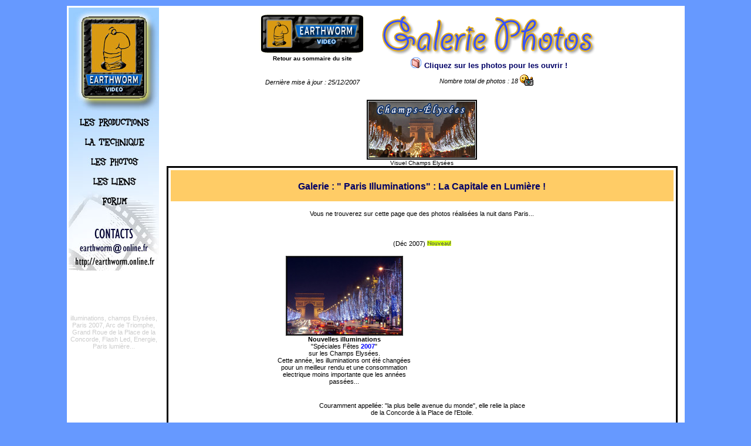

--- FILE ---
content_type: text/html
request_url: http://earthworm.online.fr/photos/galerie_paris_illuminations.php
body_size: 72484
content:
	



<html>
<head>
<title>Earthworm Video - La Galerie Photo "paris-illuminations"</title>


<meta http-equiv="content-type" content="text/html;charset=iso-8859-1">
<meta http-equiv="Content-Language" content="fr">
<meta name="robots" content="index, follow">
<meta name="classification" content="photo">
<META NAME="Author" CONTENT="earthworm">
<meta name="revisit-after" content="7 days">
<meta name="copyright" content="earthworm 2008">
<meta name="reply-to" content="NO~SPAMearthworm@online.frNO~SPAM">
<meta name="location" content="France">
<LINK REL="SHORTCUT ICON" href="http://earthworm.online.fr/favicon.ico">
<LINK REL="Bookmark Icon" HREF="http://earthworm.online.fr/favicon.ico">
 
<meta name="description" content="Galerie Photos paris-illuminations - photos haute résolution : illuminations de Paris la nuit 2007, Champs Elysées, Mobilier Urbain, Monuments, Architecture... ">
<meta name="keywords" content="illuminations, Champs Elysées, 2007, place concorde, Tour Eiffel, Fontaine, Grande Roue, Madeleine, Palais Bourbon, Obelisque, Concorde, Champs Elysées, Champs elysé, Avenue, photo, photos, galerie, qualité, visuel, art, photographie, picture, pics, jpeg, jpg ">

</head>


<style type="text/css">
a { text-decoration: none }
.texte { color: #000099; font-size: 14px; font-family: Verdana, Helvetica, Arial, Geneva }
.texte_bleu { color: #0033FF; font-size: 14px; font-family: Verdana, Helvetica, Arial, Geneva }
.texte_noir{ color: #000000; font-size: 14px; font-family: Verdana, Helvetica, Arial, Geneva }
.texte_petit { color: #000099; font-size: 11px; font-family: Verdana, Helvetica, Arial, Geneva }
</style>

<link rel="stylesheet" href="../overlib.css" type="text/css">
<script language="JavaScript" type="text/JavaScript">
<!--
function MM_swapImgRestore() { //v3.0
  var i,x,a=document.MM_sr; for(i=0;a&&i<a.length&&(x=a[i])&&x.oSrc;i++) x.src=x.oSrc;
}

function MM_preloadImages() { //v3.0
  var d=document; if(d.images){ if(!d.MM_p) d.MM_p=new Array();
    var i,j=d.MM_p.length,a=MM_preloadImages.arguments; for(i=0; i<a.length; i++)
    if (a[i].indexOf("#")!=0){ d.MM_p[j]=new Image; d.MM_p[j++].src=a[i];}}
}

function MM_findObj(n, d) { //v4.01
  var p,i,x;  if(!d) d=document; if((p=n.indexOf("?"))>0&&parent.frames.length) {
    d=parent.frames[n.substring(p+1)].document; n=n.substring(0,p);}
  if(!(x=d[n])&&d.all) x=d.all[n]; for (i=0;!x&&i<d.forms.length;i++) x=d.forms[i][n];
  for(i=0;!x&&d.layers&&i<d.layers.length;i++) x=MM_findObj(n,d.layers[i].document);
  if(!x && d.getElementById) x=d.getElementById(n); return x;
}

function MM_swapImage() { //v3.0
  var i,j=0,x,a=MM_swapImage.arguments; document.MM_sr=new Array; for(i=0;i<(a.length-2);i+=3)
   if ((x=MM_findObj(a[i]))!=null){document.MM_sr[j++]=x; if(!x.oSrc) x.oSrc=x.src; x.src=a[i+2];}
}

var win = null;
function fenetre(mypage,myname,w,h,scroll,no)
{
	LeftPosition = (screen.width) ? (screen.width-w)/2 : 0;
	TopPosition = (screen.height) ? (screen.height-h)/2 : 0;
	settings = 'height='+h+',width='+w+',top='+TopPosition+',left='+LeftPosition+',scrollbars='+scroll+',resizable='+no+'';
	win = window.open(mypage,myname,settings)
	if(win.window.focus){win.window.focus();}
}


//-->
</script>
</head>

<body bgcolor="#6699FF" text="#000000" leftmargin="0" topmargin="10" marginwidth="0" marginheight="10" onLoad="MM_preloadImages('../images/visuel/galerie_photo_titre_off.gif')">
<div align="center"></div>
<table width="793" border="0" align="center" bgcolor="#FFFFFF">
  <tr> 
    <td width="148" valign="top"> 
      <div align="center" class="texte_normal"> 
              <table width="18%" border="0" align="center" cellpadding="0" cellspacing="0" bgcolor="#6699FF">
  <tr> 
          <td><a href="http://earthworm.online.fr/index.php"><IMG SRC="http://earthworm.online.fr/images/ac_menu_logo.jpg" alt="" width=154 height=180 border="0"></a></td>
        </tr>
        <tr> 
          <td><a href="http://earthworm.online.fr/production.php" onMouseOut="MM_swapImgRestore()" onMouseOver="MM_swapImage('productions','','http://earthworm.online.fr/images/ac_menu_productions_on.jpg',1)"><IMG SRC="http://earthworm.online.fr/images/ac_menu_productions_off.jpg" name="productions" width="154" height="33" border="0"></a></TD>
        </tr>
        <tr> 
          <td><a href="http://earthworm.online.fr/technique.php" onMouseOut="MM_swapImgRestore()" onMouseOver="MM_swapImage('technique','','http://earthworm.online.fr/images/ac_menu_technique_on.jpg',1)"><IMG SRC="http://earthworm.online.fr/images/ac_menu_technique_off.jpg" name="technique" width="154" height="33" border="0"></a></TD>
        </tr>
        <tr> 
          <td><a href="http://earthworm.online.fr/photos.php" onMouseOut="MM_swapImgRestore()" onMouseOver="MM_swapImage('photosmenu','','http://earthworm.online.fr/images/ac_menu_photos_on.jpg',1)"><IMG SRC="http://earthworm.online.fr/images/ac_menu_photos_off.jpg" name="photosmenu" width="154" height="33" border="0"></a></TD>
        </tr>
        <tr> 
          <td><a href="http://earthworm.online.fr/lien.php" onMouseOut="MM_swapImgRestore()" onMouseOver="MM_swapImage('lien','','http://earthworm.online.fr/images/ac_menu_liens_on.jpg',1)"><IMG SRC="http://earthworm.online.fr/images/ac_menu_liens_off.jpg" name="lien" width="154" height="33" border="0"></a></TD>
        </tr>
        <tr> 
          <td><a href="http://earthworm.online.fr/forum.php" onMouseOut="MM_swapImgRestore()" onMouseOver="MM_swapImage('forum','','http://earthworm.online.fr/images/ac_menu_forum_on.jpg',1)"><IMG SRC="http://earthworm.online.fr/images/ac_menu_forum_off.jpg" name="forum" width="154" height="33" border="0"></a></TD>
        </tr>
        <tr> 
          <td><a href="http://earthworm.online.fr/contact.php"><IMG SRC="http://earthworm.online.fr/images/ac_menu_contacts.jpg" ALT="" WIDTH=154 HEIGHT=103 border="0"></a></TD>
        </tr>
      </table>
       <br>
       <br>
        <br>
        <br>       <br>
        </span> <span class="texte_petit"><font color="#CCCCCC">illuminations, 
        champs Elys&eacute;es, Paris 2007, Arc de Triomphe, Grand Roue de la Place 
        de la Concorde, Flash Led, Energie, Paris lumi&egrave;re...</font></span> 
        <br>
        <span class="texte_tres_petit_noir"> <br>
          <!------------- BLOC PUB -----(debut)--------->
<script type="text/javascript"><!--
google_ad_client = "pub-8001590557422734";
google_ad_width = 120;
google_ad_height = 600;
google_ad_format = "120x600_as";
google_ad_type = "image";
//2006-11-03: i120x600, blanc
google_ad_channel = "0077095172+8092493674";
google_color_border = "FFFFFF";
google_color_bg = "FFFFFF";
google_color_link = "003366";
google_color_text = "006699";
google_color_url = "E1771E";
//--></script>
<script type="text/javascript"
  src="http://pagead2.googlesyndication.com/pagead/show_ads.js">
</script>
<!------------- BLOC PUB -----(fin)--------->
 
        <!-- DEBUT BLOC NAVI -->
<!-- ***************************** --> 

        
<div id = "NAVI" style="position:relative; TOP:295px; LEFT:6px; visibility:visible; width: 150px; height: 200px;"> 
  

<script language="JavaScript">
	function redirect()
	{
		window.open("http://earthworm.online.fr/video.php?id=10","Video_10","height=620,width=830,status=yes,toolbar=no,menubar=no,location=no");
		}
</script>

<table width="146" height="198" border="1" align="center" cellpadding="0" cellspacing="0" bordercolor="#0099FF">
  <tr> 
    <td width="142" height="196" valign="top"> 
      <div align="center"></div>
      <div align="left"></div>
      <div align="center"> 
        <table width="99%" border="0" align="center" cellpadding="2" cellspacing="0">
          <tr bgcolor="#CCCCFF"> 
            <td height="23" valign="top" bgcolor="#FFFFCC" class="texte_normal"> 
              <div align="center"><strong><img src="http://earthworm.online.fr/images/visuel/next.gif" width="12" height="12" align="absmiddle">&nbsp;A 
                VOIR !</strong></div></td>
          </tr>
          <tr bgcolor="#CCCCFF"> 
            <td valign="top" bgcolor="#CCCCFF"> <div align="center"><span class="texte_tres_petit"><font color="#000000">&nbsp;Générique 
                -&nbsp;50 sec</font></span><br>
                <a href="http://earthworm.online.fr/production.php" onclick="javascript:redirect()"> 
                <img src="http://earthworm.online.fr/productions/bretagne_story/icone_bretagne.gif" hspace="1" vspace="2" border="0"  align="top"></a><br>
                <span class="texte_petit_moins">&nbsp;<a href="http://earthworm.online.fr/production.php" onclick="javascript:redirect()"><font color="#003366"><span class="texte_bleu"><b>Bretagne Story</b></span></font> <br> <span class="texte_petit">La première fiction RealTV réalisée en Bretagne...</span> &nbsp;</A></span><br>
                <span class="texte_tres_petit"></span></div></td>
          </tr>
          <tr bgcolor="#FFFFFF"> 
            <td valign="bottom" bgcolor="#FFFFCC" class="texte_tres_petit_noir"> 
              <div align="center"></div>
              <div align="center"><font color="#FF6600"><strong><em><u>Liens directs</u></em></strong></font></div></td>
          </tr>
          <tr bgcolor="#FFFFFF"> 
            <td height="19" valign="top" bgcolor="#FFFFCC" class="texte_tres_petit_noir"> 
              <div align="center"><a href="http://earthworm.online.fr/actu.php"><img src="http://earthworm.online.fr/images/visuel/heure.gif" width="15" height="15" border="0" align="absmiddle">&nbsp;&nbsp;ACTU</a></div></td>
          </tr>
          <tr bgcolor="#FFFFFF"> 
            <td height="19" valign="top" bgcolor="#FFFFCC" class="texte_tres_petit_noir"> 
              <div align="center"> <a href="http://earthworm.online.fr/production.php"><img src="http://earthworm.online.fr/images/visuel/photoalbum4.gif" width="20" height="15" border="0" align="absmiddle">&nbsp;VIDEOS</a></div></td>
          </tr>
          <tr bgcolor="#FFFFFF"> 
            <td valign="top" bgcolor="#FFFFCC" class="texte_tres_petit_noir"> 
              <div align="center"><a href="http://earthworm.online.fr/technique.php"><img src="http://earthworm.online.fr/images/visuel/livre.gif" width="15" height="15" border="0" align="absmiddle"> 
                TECHNIQUE</a></div></td>
          </tr>
        </table>
      </div></td>
  </tr>
</table>



</div>

		
<SCRIPT LANGUAGE="JavaScript1.2">
var isNS = (navigator.appName == "Netscape" && parseInt(navigator.appVersion) >= 4);
var div1 = (isNS) ? document.NAVI : document.all.NAVI.style;
var objet;
objet = new Array(div1);
function placeObj(i,px,py) {
  objet[i].left=px;
  objet[i].top=py;
 }
function voirMenu() {
  var posy;
  if (navigator.appName=="Microsoft Internet Explorer") {
   offsety = document.body.scrollTop;offsetx = document.body.scrollLeft;
  }
  else {
   offsety = window.pageYOffset;offsetx = window.pageXOffset;
  }
  placeObj(0,0,offsety-140);
  tempo = setTimeout("voirMenu()",100);
 }
voirMenu();
</SCRIPT>

<!-- FIN BLOC NAVI -->
<!-- ***************************** --> 	              <br>
        <br>
        <span class="texte_petit"></span></div></td>
    <td width="635"><table width="600" border="0" align="center">
        <tr> 
          <td width="220" height="109"> <div align="center"><span class="texte_bleu"><b><font size="6"><a href="http://earthworm.online.fr"><img src="../images/logo_blanc_long_180.gif" width="180" height="70" hspace="15" vspace="1" border="0" align="absmiddle"><br>
              </a></font></b></span><span class="texte_noir"><b><font size="6"><font size="1">Retour 
              au sommaire du site<br>
              &nbsp; <br>
              </font></font></b></span></div></td>
          <td width="370"><div align="center"><span class="texte_invisible"><b>Galerie 
              Photos</b></span><a href="../photos.php" onMouseOut="MM_swapImgRestore()" onMouseOver="MM_swapImage('Galerie','','../images/visuel/galerie_photo_titre_off.gif',1)"><img src="../images/visuel/galerie_photo_titre.gif" name="Galerie" width="370" height="77" border="0"></a><br>
              <span class="texte_normal"><strong><img src="../images/visuel/closedb.gif" width="18" height="18" hspace="5"><strong>Cliquez 
              sur les photos pour les ouvrir !</strong></strong> </span><br>
            </div></td>
        </tr>
        <tr> 
          <td height="26"> <div align="center"> <span class="texte_petit"><em>Derni&egrave;re 
              mise &agrave; jour : 25/12/2007</em></span><strong><br>
              </strong></div></td>
          <td height="26"><div align="center"><span class="texte_petit"><em>Nombre 
              total de photos : 18</em>&nbsp;<img src="../images/visuel/smiley_photo.gif" width="28" height="24" align="absmiddle"></span><strong></strong></div></td>
        </tr>
      </table>
      <div align="center"><span class="texte_noir"><br>
        <img src="paris/champs-elysees/champs_elysee_icone.jpg" width="188" height="102"> 
        <br>
        <span class="texte_petit_moins">Visuel Champs Elys&eacute;es</span><br>
        <!-- BLOC GALERIE (debut) -->
        <!-- ***************************** -->
        <link href="../overlib.css" rel="stylesheet" type="text/css">
        <table width="98%" border="2" cellpadding="2" cellspacing="0" bordercolor="#000000">
          <tr> 
            <td align="center" valign="middle"><table width="100%" border="0" cellspacing="2">
                <tr valign="middle"> 
                  <td colspan="3" bgcolor="#FFCC66" class="texte_normal"> <div align="center"><span class="texte_gros"><strong><br>
                      Galerie : &quot; Paris Illuminations&quot; : La Capitale 
                      en Lumi&egrave;re !</strong></span><strong><br>
                      <br>
                      </strong></div></td>
                </tr>
                <tr align="center" valign="top" class="texte_petit"> 
                  <td height="85" colspan="3" valign="middle"><br>
                    Vous ne trouverez sur cette page que des photos r&eacute;alis&eacute;es 
                    la nuit dans Paris...<br> <br> 
                                        <!------------- BLOC PUB -----(debut)--------->
                    <script type="text/javascript"><!--
google_ad_client = "pub-8001590557422734";
google_ad_width = 468;
google_ad_height = 15;
google_ad_format = "468x15_0ads_al_s";
//2006-11-03: t468x15, blanc
google_ad_channel = "0077095172+1840955975";
google_color_border = "FFFFFF";
google_color_bg = "FFFFFF";
google_color_link = "003366";
google_color_text = "006699";
google_color_url = "E1771E";
//--></script> <script type="text/javascript"
  src="http://pagead2.googlesyndication.com/pagead/show_ads.js">
</script> 
                    <!------------- BLOC PUB -----(fin)--------->
                    <br> <br> <a href="paris/champs-elysees/IMGP6432w.jpg" target="_blank"><span class="texte_petit">(D&eacute;c 
                    2007)</span> </a><span class="texte_normal"> <a href="galerie_paris_nuit.php"><img src="../images/visuel/nouveau_vert.gif" width="41" height="9" border="0"></a></span> 
                    <br> <table width="500" border="0" cellspacing="0" cellpadding="0">
                      <tr class="texte_petit"> 
                        <td width="223" valign="middle"> <div align="center"><a href="paris/champs-elysees/IMGP6499w.jpg" target="_blank"><img src="paris/champs-elysees/IMGP6499w_p.jpg" alt="lluminations champs elysees 2007" width="200" height="136" border="0"></a><br>
                            <strong> Nouvelles illuminations</strong> <br>
                            &quot;Sp&eacute;ciales F&ecirc;tes <font color="#0000FF"><strong>2007</strong></font>&quot; 
                            <br>
                            sur les Champs Elys&eacute;es.<br>
                            Cette ann&eacute;e, les illuminations ont &eacute;t&eacute; 
                            chang&eacute;es pour un meilleur rendu et une consommation 
                            electrique moins importante que les ann&eacute;es 
                            pass&eacute;es...<br>
                          </div></td>
                        <td width="250" height="250"> <div align="center" class="texte_tres_petit_noir"> 
                                                        <!------------- BLOC PUB -----(debut)--------->
                            <script type="text/javascript"><!--
google_ad_client = "pub-8001590557422734";
google_ad_width = 250;
google_ad_height = 250;
google_ad_format = "250x250_as";
google_ad_type = "text_image";
//2006-11-03: p250x250, blanc
google_ad_channel = "0077095172+7318638548";
google_color_border = "FFFFFF";
google_color_bg = "FFFFFF";
google_color_link = "003366";
google_color_text = "006699";
google_color_url = "E1771E";
//--></script>
                            <script type="text/javascript"
  src="http://pagead2.googlesyndication.com/pagead/show_ads.js">
</script>
                            <!------------- BLOC PUB -----(fin)--------->
                          </div></td>
                      </tr>
                      <tr class="texte_petit"> 
                        <td height="52" colspan="2" valign="middle"> <div align="center">Couramment 
                            appell&eacute;e: &quot;la plus belle avenue du monde&quot;, 
                            elle relie la place <br>
                            de la Concorde &agrave; la Place de l'Etoile.<br>
                          </div></td>
                      </tr>
                      <tr class="texte_petit"> 
                        <td height="135" colspan="2" valign="middle"> <div align="center"><a href="paris/IMG_0019f.jpg" target="_blank"><br>
                            </a><a href="paris/champs-elysees/IMGP6522w.jpg" target="_blank"><img src="paris/champs-elysees/IMGP6522w_p.jpg" alt="Les Champs Elys&eacute;es et les illuminations sp&eacute;ciales 2007 " width="135" height="200" border="0" align="left"></a> 
                            <br>
                            Les Champs Elys&eacute;es et ses illuminations sp&eacute;ciales 
                            2007.<br>
                            <br>
                            <a href="paris/champs-elysees/IMGP6324w.jpg" target="_blank"><img src="paris/champs-elysees/IMGP6324w_p.jpg" alt="champs elysees - la nuit - Paris" width="200" height="136" hspace="2" border="0"></a><br>
                            Paris la nuit 2007 - nouveaux &eacute;clairages </div></td>
                      </tr>
                    </table>
                    <br> <br> <table width="84%" border="0" cellspacing="0" cellpadding="0">
                      <tr> 
                        <td><a href="paris/champs-elysees/IMGP6498w_p.jpg" target="_blank"><span class="texte_petit"><strong><img src="paris/champs-elysees/IMGP6498w_p.jpg" alt="flash led - &eacute;clairage sur les Champs Elys&eacute;es" width="200" height="136" hspace="5" vspace="5" border="0" align="left">(D&eacute;c 
                          2007)</strong></span> </a><span class="texte_normal"> 
                          <a href="galerie_paris_nuit.php"><img src="../images/visuel/nouveau_vert.gif" width="41" height="9" border="0"></a><br>
                          Les lumi&egrave;res magiques de la f&eacute;&eacute;rie 
                          de Noel...<br>
                          Les 320 arbres de l&#8217;avenue seront habill&eacute;s 
                          <br>
                          &laquo; d&#8217;une parure de cristaux qu&#8217;illuminent 
                          des led blanc o&ugrave; scintillent des led flash &raquo;. 
                          <br>
                          Quant aux 120 arbres de la contre-all&eacute;e, donnant 
                          sur les commerces et l&#8217;axe pi&eacute;ton,<br>
                          ils seront habill&eacute;s d&#8217;une myriade de 75 
                          000 flash led.</span><br> </td>
                      </tr>
                    </table> <br> <br> <table width="600" border="0" cellspacing="0" cellpadding="0">
                      <tr valign="top" class="texte_petit"> 
                        <td width="200"> <div align="center"><a href="paris/champs-elysees/IMGP6464w.jpg" target="_blank"><img src="paris/champs-elysees/IMGP6464w_p.jpg" alt="cit&eacute;lum - champs elys&eacute;es" width="200" height="135" border="0"></a><br>
                            Changement de mobilier urbain par Cit&eacute;lum - 
                            Avenue des Champs Elys&eacute;es - Paris 2007<br>
                            &nbsp; </div></td>
                        <td width="200"> <div align="center"><a href="paris/champs-elysees/IMGP6427w.jpg" target="_blank"><img src="paris/champs-elysees/IMGP6427w_p.jpg" alt="Champs Elys&eacute;es &eacute;clair&eacute;s &agrave; No&euml;l" width="200" height="136" hspace="2" border="0"></a><br>
                            La passage d'un bus RATP sur les Champs Elys&eacute;es 
                            &eacute;clair&eacute;s &agrave; No&euml;l</div></td>
                        <td width="200"> <div align="center"><a href="paris/champs-elysees/IMGP6432w.jpg" target="_blank"><span class="texte_petit"><img src="paris/champs-elysees/IMGP6432w_p.jpg" alt="Champs Elys&eacute;es &eacute;clair&eacute;s &agrave; No&euml;l" width="200" height="136" hspace="2" border="0"><br>
                            les Champs Elys&eacute;es &eacute;clair&eacute;s avec 
                            les led flash...<br>
                            </span></a><br>
                          </div></td>
                      </tr>
                      <tr valign="top" class="texte_petit"> 
                        <td> <div align="center"><a href="paris/champs-elysees/IMGP6435w.jpg" target="_blank"><img src="paris/champs-elysees/IMGP6435w_p.jpg" alt="Grand Palais la nuit" width="200" height="136" border="0"></a><br>
                            Le Grand Palais, la nuit avec son &eacute;clairage 
                            sp&eacute;cial &quot;Violet&quot;</div></td>
                        <td> <div align="center"><a href="paris/champs-elysees/IMGP6470w.jpg" target="_blank"><img src="paris/champs-elysees/IMGP6470w_p.jpg" alt="exposition Gustave Courbet - Paris Grand Palais" width="200" height="136" border="0"></a><br>
                            L'exposition Gustave Courbet au Grand Palais - Paris 
                            2007 <br>
                            &nbsp; </div></td>
                        <td> <div align="center"><a href="paris/champs-elysees/IMGP6468w.jpg" target="_blank"><img src="paris/champs-elysees/IMGP6468w_p.jpg" alt="exposition Gustave Courbet - Paris Grand Palais" width="200" height="136" border="0"></a><br>
                            Photo Le Grand Palais (Paris) <br>
                            nocturne <br>
                          </div></td>
                      </tr>
                      <tr valign="top" class="texte_petit"> 
                        <td> <div align="center"></div></td>
                        <td> <div align="center"><a href="paris/champs-elysees/IMGP6479w.jpg" target="_blank"><img src="paris/champs-elysees/IMGP6479w_p.jpg" alt="decoration sapins sur les Champs Elys&eacute;es" width="200" height="135" border="0"></a><br>
                            D&eacute;coration &quot;Sapins de No&euml;l&quot; 
                            - 2007</div></td>
                        <td> <div align="center"></div></td>
                      </tr>
                      <tr valign="top"> 
                        <td> <div align="center"></div></td>
                        <td> <div align="center"></div></td>
                        <td> <div align="center"></div></td>
                      </tr>
                    </table> <br> </td>
                </tr>
                <tr align="center" valign="top" class="texte_petit"> 
                  <td width="33%" height="36"><a href="paris/IMG_c0064f.jpg" target="_blank"><img src="paris/IMG_c0064p.jpg" width="200" height="150" border="0"></a><br>
                    La Fontaine - place de la Concorde avec l'obelisque et le 
                    Tour Eiffel.<br> </td>
                  <td width="33%" rowspan="2"><br> <span class="texte_petit"><br>
                    Connue sous le nom de Place de la R&eacute;volution lors de 
                    la R&eacute;volution fran&ccedil;aise, elle devient Place 
                    de la Concorde en 1795.<br>
                    <br>
                    La statue de Louis XV, enlev&eacute;e pendant la R&eacute;volution, 
                    a &eacute;t&eacute; remplac&eacute;e par l'Ob&eacute;lisque 
                    de Luxor offerte par le vice-roi d'Egypte &agrave; Louis Phillipe. 
                    <br>
                    <br>
                    Jacques-Ignace Hittorf termine la d&eacute;coration de la 
                    place entre 1836 et 1846 avec deux fontaines qui symbolisent 
                    la navigation fluviale et la navigation maritime. Ce sont 
                    des imitations de celles de la Place Saint-Pierre, &agrave; 
                    Rome.<br>
                    <br>
                    A chaque coin de l'octogone se trouve une statue qui repr&eacute;sente 
                    une des grandes villes fran&ccedil;aises, Lille, Strasbourg, 
                    Lyon, Marseille, Bordeaux, Nantes, Brest et Rouen.<br>
                    <br>
                    La Place de la Concorde est l&#8217;une des plus majestueuses 
                    place d&#8217;Europe.<br>
                    </span> </td>
                  <td width="34%"><a href="paris/IMG_0055f.jpg" target="_blank"><img src="paris/IMG_0055p.jpg" width="200" height="145" border="0"></a><br>
                    Fontaine Place de la Concorde avec la Grande Roue en arri&egrave;re 
                    plan</td>
                </tr>
                <tr align="center" valign="top" class="texte_petit"> 
                  <td height="220"><a href="paris/IMG_0047f.jpg" target="_blank"><br>
                    <br>
                    <img src="paris/IMG_0047p.jpg" width="200" height="151" border="0"></a><br>
                    Visuel Grande Roue, Fontaine et Ob&eacute;lisque.</td>
                  <td><a href="paris/IMG_c0043f.jpg" target="_blank"><br>
                    <br>
                    <img src="paris/IMG_c0043p.jpg" width="200" height="151" border="0"></a><br>
                    La Fontaine Place de la Concorde avec la Grande Roue<br> </td>
                </tr>
                <tr align="center" valign="top" class="texte_petit"> 
                  <td height="17">&nbsp;</td>
                  <td colspan="2">&nbsp;</td>
                </tr>
                <tr align="center" valign="top" class="texte_petit"> 
                  <td height="36"><a href="paris/IMG_0075f.jpg" target="_blank"><img src="paris/IMG_0075p.jpg" width="108" height="150" border="0"></a> 
                    <br>
                    Cadeau de l'Egypte, l'ob&eacute;lisque de Louxor est vieux 
                    de 3300 ans. Il fut dress&eacute; en 1836 par Louis-Philippe.</td>
                  <td colspan="2">&nbsp;<a href="paris/IMG_0073f.jpg" target="_blank"><img src="paris/IMG_0073p.jpg" width="95" height="141" border="0"></a>&nbsp;<a href="paris/IMG_0021f.jpg" target="_blank"><img src="paris/IMG_0021p.jpg" width="296" height="141" border="0"></a> 
                    <br> <a href="paris/Pict2097.jpg" target="_blank">Panoramique 
                    Place de la Concorde <br>
                    La Grande Roue, l'Assembl&eacute;e Nationale en bleu, l'Ob&eacute;lisque, 
                    <br>
                    les 2 fontaines et la Tour Eiffel</a>.<br>
                    Chaque hiver la grande roue est install&eacute;e devant le 
                    jardin des tuileries. A partir du centre de la place, vous 
                    pourrez contempler l'&eacute;tendue des Champs Elys&eacute;es, 
                    la Madeleine et le Palais Bourbon. </td>
                </tr>
                <tr align="center" valign="top" class="texte_petit"> 
                  <td height="22"><a href="paris/IMG_0131f.jpg"><img src="paris/IMG_0131p.jpg" width="200" height="128" border="0"></a> 
                    <br>
                    l'Arc de Triomphe et l'avenue des Champs Elys&eacute;es <br>
                    pendant les illuminations de No&euml;l 2006<br> </td>
                  <td colspan="2" bgcolor="#FFCC66" class="texte_tres_petit"><a href="galerie_paris_nuit.php"><br>
                    <img src="../images/visuel/next.gif" width="12" height="12" border="0" align="absmiddle"> 
                    <font color="#0000FF">D&eacute;couvrez les autres photos de 
                    la Place de la Concorde sur la page</font> <strong>&quot;<span class="texte_normal"><font color="#FF0000">Paris 
                    la Nuit</font></span></strong></a><strong>&quot;</strong><br> 
                    <br>
                    <a href="galerie_paris_nuit.php"><img src="paris/place-de-la-concorde/IMGP6344w_p.jpg" alt="photo Paris La nuit - La Concorde" width="200" height="136" border="0"></a> 
                    <br>
                    Photos Haute D&eacute;finition - Place de la Concorde<br>
                    Les plus belles photos de Paris la nuit</td>
                </tr>
                <tr align="center" valign="top" class="texte_petit"> 
                  <td height="22" colspan="3"><br> 
                                        <!------------- BLOC PUB -----(debut)--------->
                    <script type="text/javascript"><!--
google_ad_client = "pub-8001590557422734";
google_ad_width = 468;
google_ad_height = 60;
google_ad_format = "468x60_as";
google_ad_type = "text_image";
//2006-11-03: p468x60, blanc
google_ad_channel = "0077095172+2086286474";
google_color_border = "FFFFFF";
google_color_bg = "FFFFFF";
google_color_link = "003366";
google_color_text = "006699";
google_color_url = "E1771E";
//--></script> <script type="text/javascript"
  src="http://pagead2.googlesyndication.com/pagead/show_ads.js">
</script> 
                    <!------------- BLOC PUB -----(fin)--------->
                    <br> </td>
                </tr>
                <tr align="center" valign="top" class="texte_petit"> 
                  <td height="22">&nbsp;</td>
                  <td>&nbsp;</td>
                  <td>&nbsp;</td>
                </tr>
                <tr align="center" valign="top" class="texte_petit"> 
                  <td height="182"><a href="paris/IMG_0117f.jpg" target="_blank"><img src="paris/IMG_0117p.jpg" width="200" height="152" border="0"></a><br>
                    Les sapins de no&euml;l sous la neige<br>
                    Avenue des Champs Elys&eacute;es<br> </td>
                  <td><a href="paris/IMG_0129f.jpg" target="_blank"><img src="paris/IMG_0129p.jpg" width="200" height="131" border="0"></a><br>
                    La Grande Roue de la place de la Concorde dans l'alignement 
                    des Champs Elys&eacute;es. </td>
                  <td><a href="paris/IMG_0114f.jpg" target="_blank"><img src="paris/IMG_0114p.jpg" width="200" height="147" border="0"></a><br>
                    Vu qu'il n'a pas neig&eacute; sur Paris ce mois de d&eacute;cembre, 
                    ce que vous voyez ici est de la &quot;fausse neige&quot; !</td>
                </tr>
                <tr align="center" valign="top" class="texte_petit"> 
                  <td height="25">&nbsp;</td>
                  <td>&nbsp;</td>
                  <td>&nbsp;</td>
                </tr>
                <tr align="center" valign="top" class="texte_petit"> 
                  <td height="182"><a href="paris/IMG_0030f.jpg" target="_blank"><img src="paris/IMG_0030p.jpg" width="200" height="137" border="0"></a><a href="paris/Pict2097.jpg" target="_blank"><br>
                    Dans l'enfilade du Pont de la Concorde, le Palais Bourbon 
                    qui abrite l'assembl&eacute;e Nationale.<br>
                    <br>
                    </a></td>
                  <td><a href="galerie_tour-eiffel.php"><img src="tour-eiffel/PICT2734p.jpg" width="113" height="150" border="0"></a><br>
                    Galerie Photo Tour Eiffel</td>
                  <td><a href="paris/IMG_0057f.jpg" target="_blank"><img src="paris/IMG_0057p.jpg" width="200" height="151" border="0"></a><br>
                    Le phare de la Tour Eiffel au loin avec les d&eacute;tails 
                    de la Fontaine</td>
                </tr>
                <tr align="center" valign="middle" class="texte_petit"> 
                  <td colspan="3"><a href="paris/IMG_0019f.jpg" target="_blank"><img src="paris/IMG_0019p.jpg" width="177" height="109" border="0"></a><br> 
                    <span class="texte_petit_moins">Panoramique sur la place de 
                    la Concorde. <br>
                    L'assembl&eacute;e Nationale est &eacute;clair&eacute;e en 
                    bleu cette ann&eacute;e (2006)</span><br> <br> &nbsp; <br> 
                    <span class="texte_normal"><strong>VOIR LES autres <img src="../images/visuel/smiley_photo.gif" width="28" height="24" align="absmiddle">COLLECTIONS 
                    PHOTOS <br>
                    </strong></span> <table width="480" border="0" cellspacing="1" cellpadding="1">
                      <tr> 
                        <td height="61" class="texte_petit"><a href="galerie_defense.php"><img src="../images/visuel/closedb.gif" width="18" height="18" border="0" align="absmiddle"> 
                          </a><img src="defense/Pict0148p.jpg" width="75" height="62" border="1" align="absmiddle"><a href="galerie_defense.php"> 
                          &quot;La DEFENSE&quot;</a> + 25 photos&nbsp;</td>
                      </tr>
                      <tr> 
                        <td width="468" height="51"><span class="texte_normal"><strong><a href="galerie_paris_nuit.php"><img src="../images/visuel/closedb.gif" width="18" height="18" border="0" align="absmiddle"> 
                          <img src="paris/nuit/IMG_0428p.jpg" width="75" height="100" border="1" align="absmiddle"></a></strong><a href="galerie_paris_nuit.php"> 
                          &quot;Paris La Nuit&quot; - Suite : </a></span><span class="texte_petit"><a href="galerie_paris_nuit.php">+ 
                          25 photos</a></span></td>
                      </tr>
                      <tr> 
                        <td class="texte_petit"><a href="galerie_tour-eiffel_photos.php"><img src="../images/visuel/closedb.gif" width="18" height="18" border="0" align="absmiddle"> 
                          <strong>&quot;Visite de la TOUR EIFFEL&quot; -<font color="#000099"> 
                          Autres Photos : + 15 photos</font></strong></a> <span class="texte_normal"><a href="galerie_tour-eiffel_photos.php"><strong><img src="../images/visuel/nouveau.gif" width="47" height="11" border="0" align="absmiddle"></strong></a></span><span class="texte_tres_petit"> 
                          </span></td>
                      </tr>
                      <tr> 
                        <td height="20" class="texte_petit"> <div align="center"><br>
                          </div></td>
                      </tr>
                    </table>
                    <br>
                    De nouvelles images sont ajout&eacute;es r&eacute;guli&egrave;rement... 
                    <br>
                    N'h&eacute;sitez pas &agrave; revenir et &agrave; mettre le 
                    site dans vos favoris ! <br> </td>
                </tr>
              </table></td>
          </tr>
        </table>
        <!-- BLOC GALERIE (fin) -->
        <!-- ***************************** -->
        <link href="../overlib.css" rel="stylesheet" type="text/css">         
<div align="center"><br>
  <table width="889" border="0" cellspacing="0" cellpadding="2">
    <tr> 
      <td colspan="3"><div align="center" class="texte_normal"><strong>...Les 
          autres galeries photos...</strong></div></td>
    </tr>
    <tr> 
      <td width="453" height="582" valign="top"> <p><span class="texte_petit"><span class="texte_petit"><span class="texte_petit"><span class="texte_petit"><span class="texte_petit"><span class="texte_petit"><span class="texte_petit"><span class="texte_petit"><span class="texte_petit"><span class="texte_petit"><span class="texte_petit"><span class="texte_petit"><span class="texte_petit"><span class="texte_petit"><span class="texte_petit"><span class="texte_petit"><span class="texte_petit"><span class="texte_petit"><span class="texte_petit"><span class="texte_petit"><span class="texte_petit"><span class="texte_petit"><span class="texte_petit"><span class="texte_petit"><span class="texte_petit"><img src="../images/visuel/nouveau.gif" width="47" height="11" border="0" align="absbottom"></span></span></span></span></span></span></span></span></span></span></span></span></span></span></span></span><br>
          <br>
          </span></span></span></span><font color="#0000FF"><strong><a href="galerie_photos_chine.php"><img src="../images/visuel/fleche_droite.gif" width="15" height="15" border="0" align="absmiddle">&nbsp;+ 
          de 300 Photos de CHINE <font color="#FF0000">&quot;Voyage &amp; Tourisme&quot;</font></a><br>
          &nbsp;&nbsp;&nbsp;&nbsp;&nbsp;&nbsp;&nbsp;</strong><a href="galerie_photos_muraille-de-chine.php"><font color="#0000FF">- 
          La Grande Muraille de Chine </font></a><br>
          <a href="galerie_photos_chine_shanghai.php">&nbsp;&nbsp;&nbsp;&nbsp;&nbsp;&nbsp;&nbsp;- 
          <font color="#0000FF"><span class="texte_petit">Photos de Shanghai - 
          Expo 2010</span></font></a><font color="#0000FF"><br>
          </font></font><span class="texte_petit"><span class="texte_petit"><span class="texte_petit"><span class="texte_petit"><span class="texte_petit"><span class="texte_petit"><span class="texte_petit"><span class="texte_petit"><font color="#0000FF"><font color="#0000FF"><a href="photos/galerie_photos_chine_shanghai.php">&nbsp;&nbsp;&nbsp;&nbsp;&nbsp;&nbsp;&nbsp;</a><a href="galerie_photos_chine_suzhou.php">- 
          <font color="#0000FF"><span class="texte_petit">Photos de Suzhou</span></font></a></font></font></span></span></span></span></span></span></span></span><font color="#0000FF"><font color="#0000FF"><br>
          </font></font><span class="texte_petit"><span class="texte_petit"><span class="texte_petit"><span class="texte_petit"><span class="texte_petit"><span class="texte_petit"><span class="texte_petit"><span class="texte_petit"><span class="texte_petit"><span class="texte_petit"><span class="texte_petit"><span class="texte_petit"><font color="#0000FF"><font color="#0000FF"><a href="photos/galerie_photos_chine_shanghai.php">&nbsp;&nbsp;&nbsp;&nbsp;&nbsp;&nbsp;&nbsp;</a><a href="galerie_photos_chine_pekin.php">- 
          <font color="#0000FF"><span class="texte_petit">Photos de P&eacute;kin 
          / Beijing</span></font></a></font></font></span></span></span></span></span></span></span></span></span></span></span></span><font color="#0000FF"><font color="#0000FF"><br>
          <a href="photos/galerie_photos_chine_shanghai.php">&nbsp;&nbsp;&nbsp;&nbsp;&nbsp;&nbsp;&nbsp;</a><a href="galerie_photos_chine_xian.php">- 
          <font color="#0000FF"><span class="texte_petit">Photos de Xi'an</span></font></a></font></font><br>
          <span class="texte_petit"><span class="texte_petit"><span class="texte_petit"><span class="texte_petit"><font color="#0000FF"><font color="#0000FF"><a href="photos/galerie_photos_chine_shanghai.php">&nbsp;&nbsp;&nbsp;&nbsp;&nbsp;&nbsp;&nbsp;</a><a href="galerie_photos_chine_guilin.php">- 
          <font color="#0000FF"><span class="texte_petit">Photos de Guilin</span></font></a></font></font></span></span></span></span><br>
          <span class="texte_petit"><span class="texte_petit"><span class="texte_petit"><span class="texte_petit"><span class="texte_petit"><span class="texte_petit"><span class="texte_petit"><span class="texte_petit"><font color="#0000FF"><font color="#0000FF"><a href="photos/galerie_photos_chine_shanghai.php">&nbsp;&nbsp;&nbsp;&nbsp;&nbsp;&nbsp;&nbsp;</a><a href="galerie_photos_chine_yangshuo.php">- 
          <font color="#0000FF"><span class="texte_petit">Photos de Yangshuo</span></font></a></font></font></span></span></span></span></span></span></span></span><font color="#0000FF"><strong><br>
          <br>
          </strong></font><span class="texte_petit"><span class="texte_petit"><span class="texte_petit"><span class="texte_petit"><span class="texte_petit"><span class="texte_petit"><span class="texte_petit"><span class="texte_petit"><span class="texte_petit"><span class="texte_petit"><span class="texte_petit"><span class="texte_petit"><span class="texte_petit"><span class="texte_petit"><span class="texte_petit"><span class="texte_petit"><span class="texte_petit"><span class="texte_petit"><span class="texte_petit"><span class="texte_petit"><span class="texte_petit"><span class="texte_petit"><span class="texte_petit"><span class="texte_petit"><img src="../images/visuel/nouveau.gif" width="47" height="11" border="0" align="absbottom"></span></span></span></span></span></span></span></span></span></span></span></span></span></span></span></span></span></span></span></span></span></span></span></span><font color="#0000FF"><strong><br>
          </strong></font><span class="texte_petit"><span class="texte_petit"><span class="texte_petit"><span class="texte_petit"><a href="http://earthworm.online.fr/photos/galerie_paris_champs-elysees.php"><font color="#0000FF"><strong><img src="../images/visuel/fleche_droite.gif" width="15" height="15" border="0" align="absmiddle">&nbsp;Photos 
          &quot;Paris - Champs Elys&eacute;es - 14 Juillet (Patrouille de France)&quot;</strong></font> 
          </a><a href="http://earthworm.online.fr/photos/galerie_bourget_2007.php"> 
          <strong></strong></a><a href="http://earthworm.online.fr/photos/galerie_A380.php"><font color="#0000FF"><strong></strong></font></a></span></span></span></span><br>
          <br>
          <a href="../photos/galerie_paris_champs-elysees_nature-capitale.php"><font color="#0000FF"><strong><img src="../images/visuel/fleche_droite.gif" width="15" height="15" border="0" align="absmiddle">&nbsp;Galerie 
          &quot;<font color="#006633">Photo Champs Elys&eacute;es Nature Capitale 
          Paris 2010</font>&quot;</strong></font> </a><font color="#0000FF"><strong> 
          <br>
          </strong></font><a href="http://earthworm.online.fr/photos/galerie_paris.php"><font color="#0000FF"><strong><img src="../images/visuel/fleche_droite.gif" width="15" height="15" border="0" align="absmiddle">&nbsp;Galerie 
          Visuels et photographie de la &quot;Ville de Paris&quot;</strong></font> 
          </a><font color="#0000FF"><strong> <br>
          </strong></font><a href="http://earthworm.online.fr/photos/galerie_paris_illuminations.php"><font color="#0000FF"><strong><img src="../images/visuel/fleche_droite.gif" width="15" height="15" border="0" align="absmiddle">&nbsp;</strong></font></a></span><a href="http://earthworm.online.fr/photos/galerie_paris_nuit.php"><font color="#FF0000"><span class="texte_tres_petit">Galerie 
          photos</span></font><span class="texte_petit"><font color="#0000FF"><strong> 
          &quot;Paris la Nuit&quot;</strong></font> </span></a><span class="texte_petit"><a href="http://earthworm.online.fr/photos/galerie_media.php"><font color="#0000FF"><strong></strong></font></a></span><span class="texte_petit"><font color="#0000FF"><strong> 
          <br>
          </strong></font><a href="galerie_paris_illuminations.php"><font color="#0000FF"><strong><img src="../images/visuel/fleche_droite.gif" width="15" height="15" border="0" align="absmiddle">&nbsp;</strong></font></a></span><font color="#FF0000"><span class="texte_tres_petit">Galerie 
          photos</span></font><span class="texte_petit"><a href="http://earthworm.online.fr/photos/galerie_paris_illuminations.php"><font color="#0000FF"><strong>&quot;illuminations 
          Paris - la nuit&quot;</strong></font></a><a href="http://earthworm.online.fr/photos/galerie_tour-eiffel-rugby-2007.php"></a></span><span class="texte_petit"><font color="#0000FF"><strong> 
          <br>
          </strong></font><span class="texte_petit"><span class="texte_petit"><span class="texte_petit"><span class="texte_petit"><span class="texte_petit"><span class="texte_petit"><span class="texte_petit"><span class="texte_petit"><a href="http://earthworm.online.fr/photos/galerie_paris_magasins.php"><font color="#0000FF"><strong><img src="../images/visuel/fleche_droite.gif" width="15" height="15" border="0" align="absmiddle">&nbsp;</strong></font></a></span><font color="#FF0000"><span class="texte_tres_petit">Galerie 
          photos</span></font><span class="texte_petit"><a href="http://earthworm.online.fr/photos/galerie_paris_magasins.php"><font color="#0000FF"><strong>&quot;Grands 
          Magasins Paris&quot;</strong></font></a><br>
          </span><span class="texte_petit"><a href="http://earthworm.online.fr/photos/galerie_paris_notre-dame.php"><font color="#0000FF"><strong><img src="../images/visuel/fleche_droite.gif" width="15" height="15" border="0" align="absmiddle">&nbsp;<font color="#000000">Photos 
          &quot;<font color="#0000FF">Paris</font> - Cath&eacute;drale Notre Dame&quot;</font></strong></font></a><br>
          <a href="galerie_paris_3.php"><font color="#0000FF"><img src="../images/visuel/fleche_droite.gif" width="15" height="15" border="0" align="absmiddle">&nbsp;<font color="#FF0000"><span class="texte_tres_petit">Galerie 
          photos</span></font></font></a></span><font color="#0000FF"><a href="http://earthworm.online.fr/photos/galerie_paris_3.php"><span class="texte_petit"><strong>&quot;illuminations 
          Paris #3</strong></span></a></font><a href="galerie_paris_3.php"><span class="texte_petit"><strong>&quot;</strong></span></a> 
          <span class="texte_petit"><a href="http://earthworm.online.fr/photos/galerie_media.php"><font color="#0000FF"><strong> 
          </strong></font></a></span><span class="texte_petit"></span><span class="texte_petit"><br>
          <a href="http://earthworm.online.fr/photos/galerie_paris_invalides.php"><font color="#0000FF"><strong><img src="../images/visuel/fleche_droite.gif" width="15" height="15" border="0" align="absmiddle">&nbsp;Photos 
          &quot;Paris - Les Invalides&quot;</strong></font> </a><a href="http://earthworm.online.fr/photos/galerie_bourget_2007.php"></a><a href="http://earthworm.online.fr/photos/galerie_paris_notre-dame.php"><font color="#0000FF"><strong><font color="#000000"><br>
          </font></strong></font></a><span class="texte_petit"><span class="texte_petit"><span class="texte_petit"><span class="texte_petit"><a href="http://earthworm.online.fr/photos/galerie_defense-paris.php"><font color="#0000FF"><img src="../images/visuel/fleche_droite.gif" width="15" height="15" border="0" align="absmiddle">&nbsp;<strong>Photos 
          &quot;Paris - La D&eacute;fense - Les Tours&quot;</strong></font> </a><a href="http://earthworm.online.fr/photos/galerie_tour-eiffel-rugby-2007.php"></a></span></span></span></span><br>
          <a href="http://earthworm.online.fr/photos/galerie_defense.php"><font color="#0000FF"><strong><img src="../images/visuel/fleche_droite.gif" width="15" height="15" border="0" align="absmiddle">&nbsp;Galerie 
          photos &quot;La D&eacute;fense&quot;</strong></font> </a><a href="http://earthworm.online.fr/photos/galerie_paris_notre-dame.php"><font color="#0000FF"><strong><font color="#000000"><br>
          </font></strong></font></a></span></span></span></span></span></span></span></span><span class="texte_petit"><span class="texte_petit"><span class="texte_petit"><span class="texte_petit"><a href="http://earthworm.online.fr/photos/galerie_paris_plage.php"><font color="#0000FF"><strong><img src="../images/visuel/fleche_droite.gif" width="15" height="15" border="0" align="absmiddle">&nbsp;Photos 
          &quot;Paris Plage&quot;</strong></font></a> <a href="http://earthworm.online.fr/photos/galerie_bourget_2007.php"></a>- 
          Aout 2009</span></span><span class="texte_petit"></span></span></span><a href="http://earthworm.online.fr/photos/galerie_A380.php"><font color="#0000FF"><strong><br>
          </strong></font></a><a href="galerie_paris-photos-aeriennes.php"><strong><img src="../images/visuel/fleche_droite.gif" width="15" height="15" border="0" align="absmiddle">&nbsp;<font color="#0000FF">Photos 
          a&eacute;riennes de Paris</font></strong></a><a href="http://earthworm.online.fr/photos/galerie_A380.php"><font color="#0000FF"><strong><br>
          </strong></font></a><a href="galerie_tour-eiffel_visuels_01.php"><strong><img src="../images/visuel/fleche_droite.gif" width="15" height="15" border="0" align="absmiddle">&nbsp;<font color="#0000FF">Visuels 
          et illustrations - </font><font color="#FF0000">Tour Eiffel au Printemps&quot;</font></strong></a><a href="http://earthworm.online.fr/photos/galerie_A380.php"><font color="#0000FF"><strong> 
          <br>
          </strong></font></a><a href="http://earthworm.online.fr/photos/galerie_tour-eiffel-neige.php"><strong><img src="../images/visuel/fleche_droite.gif" width="15" height="15" border="0" align="absmiddle">&nbsp;<font color="#0000FF">Photos 
          &quot;Paris - La Tour Eiffel sous la neige&quot;</font></strong></a><a href="http://earthworm.online.fr/photos/galerie_A380.php"><font color="#0000FF"><strong> 
          <br>
          </strong></font></a><span class="texte_petit"><span class="texte_petit"><span class="texte_petit"><span class="texte_petit"><span class="texte_petit"><span class="texte_petit"><span class="texte_petit"><span class="texte_petit"><span class="texte_petit"><span class="texte_petit"><span class="texte_petit"><span class="texte_petit"><span class="texte_petit"><span class="texte_petit"><span class="texte_petit"><span class="texte_petit"><a href="http://earthworm.online.fr/photos/galerie_tour-eiffel.php"><font color="#0000FF"><strong><img src="../images/visuel/fleche_droite.gif" width="15" height="15" border="0" align="absmiddle">&nbsp;Galerie 
          Photos &quot;Tour Eiffel&quot;</strong></font> </a> Nouvelles illuminations</span></span></span></span><a href="http://earthworm.online.fr/photos/galerie_paris_notre-dame.php"><font color="#0000FF"><strong><font color="#000000"> 
          </font></strong></font></a></span></span></span></span></span></span></span></span></span></span></span></span><a href="http://earthworm.online.fr/photos/galerie_A380.php"><font color="#0000FF"><strong> 
          <br>
          </strong></font></a><a href="http://earthworm.online.fr/photos/galerie_A380.php"><font color="#0000FF"><strong> 
          </strong></font></a><a href="http://earthworm.online.fr/photos/galerie_tour-eiffel-rugby-2007.php"><font color="#0000FF"><strong><img src="../images/visuel/fleche_droite.gif" width="15" height="15" border="0" align="absmiddle">&nbsp;Photos 
          &quot;Tour Eiffel - <font color="#33CC00">Sp&eacute;cial Rugby 2007</font>&quot;</strong></font> 
          </a><a href="http://earthworm.online.fr/photos/galerie_bourget_2007.php"></a><a href="http://earthworm.online.fr/photos/galerie_A380.php"><font color="#0000FF"><strong><br>
          </strong></font></a><a href="http://earthworm.online.fr/photos/galerie_tour-eiffel_bleu_europe.php"><img src="../images/visuel/fleche_droite.gif" width="15" height="15" border="0" align="absmiddle">&nbsp;Photos 
          &quot;Tour Eiffel en <strong><font color="#0000FF">Bleu</font></strong> 
          - Europe 2008&quot;</a> <a href="http://earthworm.online.fr/photos/galerie_grand_prix_france_magny-cours.php"><font color="#0000FF"><strong></strong></font></a><a href="http://earthworm.online.fr/photos/galerie_A380.php"><font color="#0000FF"><strong> 
          <br>
          </strong></font></a><a href="http://earthworm.online.fr/photos/galerie_tour-eiffel_photos.php"><font color="#0000FF"><strong><img src="../images/visuel/fleche_droite.gif" width="15" height="15" border="0" align="absmiddle">&nbsp;Galerie 
          Photographies &quot;Tour Eiffel #2&quot;</strong></font> </a></span><span class="texte_petit"></span><span class="texte_petit"><a href="http://earthworm.online.fr/photos/galerie_A380.php"><font color="#0000FF"><strong> 
          <br>
          </strong></font></a><a href="http://earthworm.online.fr/photos/galerie_media.php"><font color="#0000FF"><strong><img src="../images/visuel/fleche_droite.gif" width="15" height="15" border="0" align="absmiddle">&nbsp;Visuels 
          / illustrations <font color="#000000">&quot;Media - T&eacute;l&eacute;vision 
          Fran&ccedil;aise&quot;</font></strong></font></a><a href="http://earthworm.online.fr/photos/galerie_A380.php"><font color="#0000FF"><strong> 
          <br>
          </strong></font></a></span></span></span></span></span><span class="texte_petit"><br>
          <a href="http://earthworm.online.fr/photos/galerie_canada.php"><font color="#0000FF"><strong><img src="../images/visuel/fleche_droite.gif" width="15" height="15" border="0" align="absmiddle">&nbsp;Photos 
          &quot;<font color="#009900">Voyage Canada - Quebec / Ontario</font>&quot;</strong></font> 
          </a><a href="http://earthworm.online.fr/photos/galerie_paris.php"><font color="#0000FF"><strong><br>
          </strong></font></a><a href="http://earthworm.online.fr/photos/galerie_canada_quebec.php"><font color="#0000FF"><strong><img src="../images/visuel/fleche_droite.gif" width="15" height="15" border="0" align="absmiddle">&nbsp;Photos 
          &quot;<font color="#009900">Parcours au Quebec</font>&quot;</strong></font> 
          </a><br>
          <br>
          <strong><font color="#0000FF"><strong><span class="texte_petit"><a href="http://earthworm.online.fr/photos/galerie_nature.php"><font color="#0000FF"><strong><img src="../images/visuel/fleche_droite.gif" width="15" height="15" border="0" align="absmiddle">&nbsp;Galerie 
          photos &quot;Nature et Paysages&quot;</strong></font> </a><a href="http://earthworm.online.fr/photos/galerie_paris_illuminations.php"><font color="#0000FF"><strong></strong></font></a><a href="http://earthworm.online.fr/photos/galerie_bourget_2007.php"></a></span></strong></font></strong></span><span class="texte_petit"></span><span class="texte_petit"> 
          <br>
          <br>
          <a href="http://earthworm.online.fr/photos/galerie_prague.php"><font color="#0000FF"><strong><img src="../images/visuel/fleche_droite.gif" width="15" height="15" border="0" align="absmiddle">&nbsp;Photos 
          de Voyage &agrave; &quot;Prague - </strong></font></a></span><span class="texte_petit_moins"><a href="http://earthworm.online.fr/photos/galerie_prague.php"><font color="#0000FF"><strong>R&eacute;publique 
          Tch&egrave;que</strong></font></a></span><span class="texte_petit"><font color="#0000FF"><strong>&quot;</strong></font> 
          <br>
          <br>
          <a href="http://earthworm.online.fr/photos/galerie_bruges.php"><font color="#000000"><strong><img src="../images/visuel/fleche_droite.gif" width="15" height="15" border="0" align="absmiddle">&nbsp;Photos 
          &quot;Ville de Bruges - Belgique&quot;</strong></font> </a><a href="http://earthworm.online.fr/photos/galerie_prague.php"><font color="#0000FF"><strong></strong></font></a> 
          </span><span class="texte_petit"> </span></p></td>
      <td width="2" align="center" valign="middle">&nbsp;</td>
      <td width="371" valign="top"> <p><span class="texte_petit"> <a href="http://earthworm.online.fr/photos/galerie_photos_menton_citron.php"><strong><br>
          <img src="../images/visuel/fleche_droite.gif" width="15" height="15" border="0" align="absmiddle"></strong></a><a href="photos/galerie_bourget_2007.php"><font color="#0000FF"></font></a><a href="http://earthworm.online.fr/photos/galerie_photos_menton.php"><font color="#0000FF"><strong>&nbsp;Photos 
          &quot;Ville de Menton&quot;</strong></font></a> <span class="texte_petit"><span class="texte_petit"><span class="texte_petit"><span class="texte_petit"><span class="texte_petit"><span class="texte_petit"><span class="texte_petit"></span></span></span></span></span></span></span><br>
          <font color="#FF9900"> </font><span class="texte_petit"><span class="texte_petit"><span class="texte_petit"><span class="texte_petit"><a href="galerie_photos_menton_fete-du-citron.php">&nbsp;&nbsp;&nbsp;&nbsp;&nbsp;&nbsp;&nbsp;- 
          Photos de la F&ecirc;te du Citron &agrave; Menton</a></span></span></span></span><br>
          <br>
          <strong><font color="#0000FF"><strong><span class="texte_petit"><a href="http://earthworm.online.fr/photos/galerie_montpellier_ville.php"><font color="#0000FF"><strong><img src="../images/visuel/fleche_droite.gif" width="15" height="15" border="0" align="absmiddle">&nbsp;Photos 
          &quot;Ville de Montpellier</strong></font></a><strong><font color="#0000FF">&quot;</font><br>
          </strong>&nbsp;&nbsp;&nbsp;&nbsp;&nbsp;&nbsp;&nbsp;- <a href="http://earthworm.online.fr/photos/galerie_montpellier_zoo_lunaret.php">Zoo 
          du Lunaret &amp; Serre Amazonienne</a><br>
          &nbsp;&nbsp;&nbsp;&nbsp;&nbsp;&nbsp;&nbsp;- <a href="http://earthworm.online.fr/photos/galerie_montpellier_tramway.php">D&eacute;couverte 
          du Tramway</a> Montpellier<br>
          &nbsp;&nbsp;&nbsp;&nbsp;&nbsp;&nbsp;&nbsp;- <a href="http://earthworm.online.fr/photos/galerie_montpellier.php">Visite 
          de Montpellier &amp; alentours</a><br>
          <br>
          <a href="http://earthworm.online.fr/photos/galerie_millau.php"><font color="#0000FF"><strong><img src="../images/visuel/fleche_droite.gif" width="15" height="15" border="0" align="absmiddle">&nbsp;Photos 
          &quot;Viaduc de Millau&quot;</strong></font> </a> <br>
          </span></strong></font></strong><a href="http://earthworm.online.fr/photos/galerie_prague.php"><font color="#0000FF"><strong><br>
          </strong></font></a></span><span class="texte_petit"><a href="http://earthworm.online.fr/photos/galerie_chartres.php"><font color="#0000FF"><strong><img src="../images/visuel/fleche_droite.gif" width="15" height="15" border="0" align="absmiddle"> 
          Galerie photos &quot;Chartres en lumi&egrave;re - illuminations&quot;</strong></font></a><br>
          <br>
          <a href="http://earthworm.online.fr/photos/galerie_amiens.php"><font color="#0000FF"><strong><img src="../images/visuel/fleche_droite.gif" width="15" height="15" border="0" align="absmiddle">&nbsp;Photos 
          &quot;Cath&eacute;drale d'Amiens&quot;</strong></font> </a> <br>
          <br>
          <strong><a href="http://earthworm.online.fr/photos/galerie_bergues_chti-tour.php"><font color="#0000FF"><strong><img src="../images/visuel/fleche_droite.gif" width="15" height="15" border="0" align="absmiddle">&nbsp;Photos 
          &quot;Bergues - Ch'tis Tour !&quot;</strong> </font></a> <a href="http://earthworm.online.fr/photos/galerie_la-clusaz.php"><font color="#0000FF"><strong></strong></font></a></strong> 
          <br>
          <br>
          <a href="http://earthworm.online.fr/photos/galerie_strasbourg.php"><strong><img src="../images/visuel/fleche_droite.gif" width="15" height="15" border="0" align="absmiddle">&nbsp;Photos 
          &quot;Ville de Strasbourg&quot;</strong><font color="#0000FF"><strong></strong></font></a><strong></strong> 
          <br>
          <br>
          <a href="http://earthworm.online.fr/photos/galerie_rouen.php"><font color="#0000FF"><strong><img src="../images/visuel/fleche_droite.gif" width="15" height="15" border="0" align="absmiddle">&nbsp;Photos 
          &quot;Ville de Rouen&quot;</strong></font> </a><br>
          <a href="http://earthworm.online.fr/photos/galerie_armada2003.php"><img src="../images/visuel/fleche_droite.gif" width="15" height="15" border="0" align="absmiddle"><font color="#0000FF"><strong>&nbsp;Galerie 
          photos &quot;Armada 2003&quot; </strong></font></a> <br>
          <br>
          <a href="http://earthworm.online.fr/photos/galerie_aviation.php"><font color="#0000FF"><strong><img src="../images/visuel/fleche_droite.gif" width="15" height="15" border="0" align="absmiddle">&nbsp;Galerie 
          sp&eacute;ciale &quot;Aviation&quot;</strong></font> </a><a href="../productions/concorde/galerie_concorde.php"><font color="#0000FF"><strong><br>
          <img src="../images/visuel/fleche_droite.gif" width="15" height="15" border="0" align="absmiddle">&nbsp;Galerie 
          photos &quot;Concorde Hommage&quot;</strong></font> <br>
          </a> <span class="texte_petit"><span class="texte_petit"><span class="texte_petit"><span class="texte_petit"><a href="http://earthworm.online.fr/photos/galerie_A380.php"><font color="#0000FF"><strong><img src="../images/visuel/fleche_droite.gif" width="15" height="15" border="0" align="absmiddle">&nbsp;Galerie 
          photos &quot;Airbus <font color="#000000">A380</font> Air France &agrave; 
          Roissy&quot;</strong></font> </a> </span></span></span></span><br>
          <span class="texte_petit"><a href="galerie_salon-bourget_2009.php"><strong><img src="../images/visuel/fleche_droite.gif" width="15" height="15" border="0" align="absmiddle">&nbsp;<font color="#000000">Photos 
          &quot;Salon du Bourget 2009&quot;</font></strong></a></span><br>
          <a href="http://earthworm.online.fr/photos/galerie_bourget_2007.php"><strong><img src="../images/visuel/fleche_droite.gif" width="15" height="15" border="0" align="absmiddle">&nbsp;<font color="#0000FF">Photos 
          &quot;Salon du Bourget 2007&quot;</font></strong></a><a href="http://earthworm.online.fr/photos/galerie_canada.php"><font color="#0000FF"><strong></strong></font></a> 
          <br>
          <a href="http://earthworm.online.fr/photos/galerie_grand_prix_france_magny-cours.php"><font color="#0000FF"><strong><img src="../images/visuel/fleche_droite.gif" width="15" height="15" border="0" align="absmiddle">&nbsp;Photos 
          &quot;Grand Prix Magny-Cours 2008&quot;</strong> </font></a> <a href="http://earthworm.online.fr/photos/galerie_bergues_chti-tour.php"><font color="#0000FF"><strong></strong></font></a> 
          <br>
          <br>
          <a href="http://earthworm.online.fr/photos/galerie_eclipse.php"><font color="#0000FF"><strong><img src="../images/visuel/fleche_droite.gif" width="15" height="15" border="0" align="absmiddle"> 
          Reportage &quot;Eclipses Solaire en France&quot; </strong></font></a><br>
          </span><br>
          <span class="texte_petit"><strong><a href="http://earthworm.online.fr/photos/galerie_neige.php"><font color="#FF0000"><strong><img src="../images/visuel/fleche_droite.gif" width="15" height="15" border="0" align="absmiddle">&nbsp;S&eacute;jours 
          Hiver - Photos &quot;Neige et Ski - Vacances&quot;</strong></font> </a><a href="http://earthworm.online.fr/photos/galerie_paris_illuminations.php"><font color="#0000FF"><strong></strong></font></a><a href="http://earthworm.online.fr/photos/galerie_la-clusaz.php"><font color="#0000FF"><strong> 
          <br>
          <img src="../images/visuel/fleche_droite.gif" width="15" height="15" border="0" align="absmiddle">&nbsp;Photos 
          &quot;La Clusaz - Ski et Neige&quot;</strong> </font></a><font color="#0000FF"><strong><br>
          <a href="http://earthworm.online.fr/photos/galerie_avoriaz.php"><font color="#0000FF"><strong><img src="../images/visuel/fleche_droite.gif" width="15" height="15" border="0" align="absmiddle">&nbsp;Photos 
          &quot;Avoriaz - Domaine skiable&quot;</strong></font> </a><a href="http://earthworm.online.fr/photos/galerie_prague.php"><font color="#0000FF"><strong></strong></font></a><a href="http://earthworm.online.fr/photos/galerie_tour-eiffel-rugby-2007.php"><br>
          </a></strong></font></strong></span><strong><font color="#0000FF"><strong><span class="texte_petit"><a href="http://earthworm.online.fr/photos/galerie_annecy.php"><font color="#0000FF"><strong><img src="../images/visuel/fleche_droite.gif" width="15" height="15" border="0" align="absmiddle">&nbsp;Photos 
          &quot;Ville d'Annecy&quot;</strong></font> </a><a href="galerie_paris_illuminations.php"><font color="#0000FF"><strong></strong></font></a><a href="http://earthworm.online.fr/photos/galerie_tour-eiffel-rugby-2007.php"></a></span></strong></font></strong><span class="texte_petit"><a href="galerie_paris_illuminations.php"><font color="#0000FF"><strong><br>
          </strong></font></a></span><span class="texte_petit"><a href="http://earthworm.online.fr/photos/galerie_paris_illuminations.php"><font color="#0000FF"><strong><br>
          </strong></font></a></span><span class="texte_petit"><strong><font color="#0000FF"><strong><span class="texte_petit"><a href="http://earthworm.online.fr/photos/galerie_chateaux.php"><font color="#0000FF"><strong><img src="../images/visuel/fleche_droite.gif" width="15" height="15" border="0" align="absmiddle">&nbsp;Photos 
          &quot;Les chateaux en France&quot; </strong></font></a> <br>
          <br>
          </span></strong></font></strong><a href="http://earthworm.online.fr/photos/galerie_chateaux_de_la_loire.php"><strong><img src="../images/visuel/fleche_droite.gif" width="15" height="15" border="0" align="absmiddle">&nbsp;<font color="#FF0000">Galerie 
          &quot;Les Chateaux de la Loire&quot;</font></strong></a><br>
          <br>
          <span class="texte_petit"><span class="texte_petit"><span class="texte_petit"><a href="galerie_feu_artifice_carcassonne.php"><strong><img src="../images/visuel/fleche_droite.gif" width="15" height="15" border="0" align="absmiddle">&nbsp;<font color="#FF0000">Photos 
          Carcassonne / feu d'artifice</font></strong></a></span> du 14/07</span></span><span class="texte_petit"></span> 
          <br>
          </span> <span class="texte_petit"> </span><span class="texte_petit"> 
          </span> </p></td>
    </tr>
  </table>
  <br>
  <table width="37%" height="38" border="0" cellpadding="2" cellspacing="0">
    <tr> 
      <td bgcolor="#6699FF"><div align="center"><span class="texte_gros"><strong> 
          <img src="../images/visuel/smiley_computer.gif" width="34" height="17"><br>
          </strong></span><strong><span class="texte_petit"><font color="#FFFFFF">De 
          nouvelles photos HD sont ajout&eacute;es r&eacute;guli&egrave;rement 
          &agrave; cette page.<br>
          N'h&eacute;sitez pas &agrave; revenir ;-)</font></span></strong></div></td>
    </tr>
  </table>
  <span class="texte_noir"><br>
  <strong>Vous avez appr&eacute;ci&eacute; ces photos ? <br>
  N'h&eacute;sitez pas &agrave; me laisser un message <br>
  <br>
  <a href="mailto:NO%7ESPAMearthworm@online.frNO%7ESPAM?body=Salut&subject=Contact%20Site%20Earthworm&body=ATTENTION,%20Pensez%20a%20retirer%20le%20NO%7ESPAM"><img src="../images/visuel/smiley_photo.gif" width="28" height="24" border="0" align="absmiddle"> 
  earthworm @ online.fr</a></strong></span></div>
  </div>
<hr align="center">
<div align="center"><span class="texte_normal"><strong>&copy; Copyright 2003-2004-2005-2006-2007-2008-2009-2010<br>
  Earthworm Video -<font color="#FF0000"> VK </font>- Tous droits r&eacute;serv&eacute;s</strong></span><br>
</div>
<div align="center">
<table width="91%" border="1" cellspacing="0" bordercolor="#000000">
    <tr> 
      <td bgcolor="#FFCC66"> <div align="center"><span class="texte_noir"><font color="#FF9900"><strong><font color="#000000">- 
          AVERTISSEMENT -</font></strong></font></span><strong><br>
          </strong> <span class="texte_tres_petit"><strong>Les images ci dessus 
          sont diffus&eacute;es sur le site Earthworm Video : http://earthworm.online.fr<br>
          </strong><br>
          Les photos de ce site sont prot&eacute;g&eacute;es par les droits d'auteurs 
          et ne sont <strong>pas libres de droits</strong>.<br>
          L'utilisation est autoris&eacute;e pour un usage priv&eacute;, sans 
          aucun but commercial.<br>
          Seuls les droits de reproduction, de repr&eacute;sentation et / ou d'exposition 
          peuvent &ecirc;tre c&eacute;d&eacute;s. <br>
          Le prix de cession est d&eacute;termin&eacute; selon l'utilisation en 
          tenant compte de la nature du projet et du format de reproduction. <br>
          Sur Commande, les photos expos&eacute;es sur ces pages sont disponibles 
          en Haute D&eacute;finition pour satisfaire aux &eacute;xigences de vos 
          publications.<strong> </strong></span><br>
          <span class="texte_petit"> <br>
          <strong>Si vous avez un projet, vous pouvez me contacter : <a href="mailto:NO%7ESPAMearthworm@online.frNO%7ESPAM?body=Salut&subject=Contact%20Site%20Earthworm&body=ATTENTION,%20Pensez%20a%20retirer%20le%20NO%7ESPAM">earthworm 
          @ online.fr</a></strong> <br>
          <em>(penser a retirer les espaces)</em><br>
          <strong><font color="#006699">Merci de respecter le travail de l'auteur</font></strong>.</span><span class="texte_tres_petit"><strong><br>
          </strong></span><span class="texte_petit"><br>
          </span><span class="texte_petit_moins"><em>Les photos pr&eacute;sent&eacute;es 
          ci dessus ont &eacute;t&eacute; r&eacute;duites et re-travaill&eacute;es 
          pour un affichage correct sur &eacute;cran informatique.</em><strong> 
          </strong> <em><br>
          <em>R&eacute;solution originale : 4 / 6 / 10 millions de Pixels - Haute 
          D&eacute;finition Disponible sur Commande</em></em></span></div></td>
    </tr>
  </table>
  
</div>
<hr align="center">
<div align="center"><span class="texte_petit_moins"><a href="../index.php">Accueil</a> 
  - <a href="../actu.php">Actualit&eacute;s</a> - <a href="../production.php">Productions</a> 
  - <a href="../technique.php">Technique</a> - <a href="../lien.php">Liens</a> 
  - <a href="../photos.php">Photos</a> - <a href="../forum.php">Forum</a> - <a href="../partenaire.php">Partenariats 
  </a> - <a href="../contact.php">Contacts</a> - <a href="#" onClick="javascript:fenetre('../abonnement.php','Test',560,695,'no','no');">Newsletter</a> 
  </span> <br>
</div>
      </div></td>
  </tr>
</table>
<div align="center"></div>
<div align="left"></div>
<div align="center"><span class="texte_petit"><br>

<span class="texte_tres_petit_noir"><br>
Tous droits r&eacute;serv&eacute;s - Earthworm Video 2012</span><br><br>

<!-- phpmyvisites -->
<a href="http://st.free.fr/" title="phpMyVisites | Open source web analytics"
onclick="window.open(this.href);return(false);"><script type="text/javascript">
<!--
var a_vars = Array();
var pagename='';
var phpmyvisitesSite = 34015;
var phpmyvisitesURL = "http://st.free.fr/phpmyvisites.php";
//-->
</script>
<script language="javascript" src="http://st.free.fr/phpmyvisites.js" type="text/javascript"></script>
<object align="top">
  <noscript><p>phpMyVisites | Open source web analytics
<img src="http://st.free.fr/phpmyvisites.php" alt="Statistics" align="top" style="border:0" />
</p></noscript></object></a>
<!-- /phpmyvisites -->
<script language="JavaScript1.1">
<!--
hsh = new Date();
hsd = document;
hsi = '<a href="http://www.xiti.com/xiti.asp?s=89315"'
hsi += ' TARGET="_blank"><img width="39" height="25" border=0 '
hsi += 'src="http://logv19.xiti.com/hit.xiti?s=89315'
hsi += '&p=/galerie_paris-illuminations.php&hl=' + hsh.getHours() + 'x' + hsh.getMinutes() + 'x' + hsh.getSeconds();
if(parseFloat(navigator.appVersion)>=4)
{Xiti_s=screen;hsi += '&r=' + Xiti_s.width + 'x' + Xiti_s.height + 'x' + Xiti_s.pixelDepth + 'x' + Xiti_s.colorDepth;}
hsd.writeln(hsi + '&ref=' + hsd.referrer.replace('&', '$') + '" title="Mesurez votre audience"></a>');
//-->
</script>
<noscript>
<a href="http://www.xiti.com/xiti.asp?s=89315" TARGET="_blank"><img src="http://logv19.xiti.com/hit.xiti?s=89315&p=/galerie_paris-illuminations.php" width="39" height="25" border=0 align="absbottom" title="Mesurez votre audience"></a> 
</noscript>
  </span>
  </div>
</body>
</html>


--- FILE ---
content_type: text/html; charset=utf-8
request_url: https://www.google.com/recaptcha/api2/aframe
body_size: 266
content:
<!DOCTYPE HTML><html><head><meta http-equiv="content-type" content="text/html; charset=UTF-8"></head><body><script nonce="XiCA1UpyY9_d0VeQ5pMemA">/** Anti-fraud and anti-abuse applications only. See google.com/recaptcha */ try{var clients={'sodar':'https://pagead2.googlesyndication.com/pagead/sodar?'};window.addEventListener("message",function(a){try{if(a.source===window.parent){var b=JSON.parse(a.data);var c=clients[b['id']];if(c){var d=document.createElement('img');d.src=c+b['params']+'&rc='+(localStorage.getItem("rc::a")?sessionStorage.getItem("rc::b"):"");window.document.body.appendChild(d);sessionStorage.setItem("rc::e",parseInt(sessionStorage.getItem("rc::e")||0)+1);localStorage.setItem("rc::h",'1769342926767');}}}catch(b){}});window.parent.postMessage("_grecaptcha_ready", "*");}catch(b){}</script></body></html>

--- FILE ---
content_type: text/css
request_url: http://earthworm.online.fr/overlib.css
body_size: 1831
content:
.PCL {
		font-family: Arial,Verdana,Helvetica;
		font-style: none;
		font-weight: bold;
		text-decoration: none;
		font-size: 10pt;
}

#PTT {
		font-family: Verdana,Arial,Helvetica;
		font-size: 6pt;
}

#PST {
		font-family: Arial,Verdana,Helvetica;
		font-size: 14pt;
}


BODY {
scrollbar-face-color: #60A8E0; 
scrollbar-shadow-color: #000000;
scrollbar-highlight-color: #D0980F;
scrollbar-3dlight-color: #000000; 
scrollbar-darkshadow-color: #000000; 
scrollbar-track-color: #BFDFFF;
scrollbar-arrow-color: #000000;
}



a {  color: #000000; text-decoration: none}
.texte { color: #000099; font-size: 14px; font-family: Verdana, Helvetica, Arial, Geneva }
.texte_bleu { color: #0033FF; font-size: 14px; font-family: Verdana, Helvetica, Arial, Geneva }
.texte_noir{ color: #000000; font-size: 14px; font-family: Verdana, Helvetica, Arial, Geneva }
.texte_normal{ color: #000066; font-size: 13px; font-family: Verdana, Helvetica, Arial, Geneva }
.texte_normal_noir{ color: #00000; font-size: 13px; font-family: Verdana, Helvetica, Arial, Geneva }
.texte_petit { color: #000000; font-size: 11px; font-family: Verdana, Helvetica, Arial, Geneva }
.texte_petit_moins { color: #000000; font-size: 10px; font-family: Verdana, Helvetica, Arial, Geneva }
.texte_moyen { color: #000099; font-size: 10px; font-family: Arial, Verdana, Helvetica, Geneva }
.texte_tres_petit { color: #000099; font-size: 9px; font-family: Arial, Verdana, Helvetica, Geneva }
.texte_minuscule { color: #000099; font-size: 7px; font-family: Verdana, Arial, Helvetica, Geneva }
.texte_invisible { color: #FFFFFF; font-size: 1px; font-family: Verdana, Arial, Helvetica, Geneva }
.texte_tres_petit_noir { color: #000000; font-size: 10px; font-family: Arial, Verdana, Helvetica, Geneva }
.texte_gros { font-size: 16px; font-family: Verdana, Arial, Helvetica, Geneva }